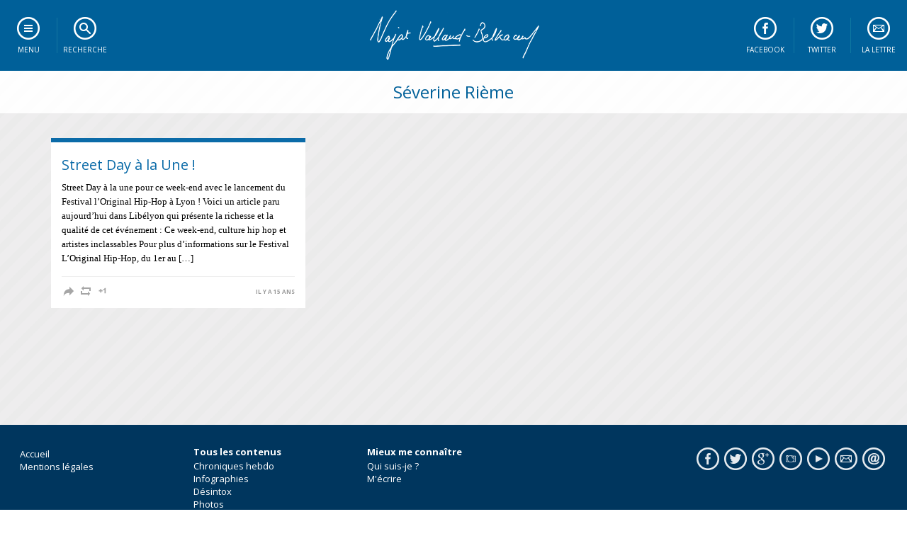

--- FILE ---
content_type: text/html; charset=UTF-8
request_url: https://www.najat-vallaud-belkacem.com/tag/severine-rieme/
body_size: 6996
content:
<!DOCTYPE html>
<!--[if IE 7]>
<html class="ie ie7" lang="fr-FR">
<![endif]-->
<!--[if IE 8]>
<html class="ie ie8" lang="fr-FR">
<![endif]-->
<!--[if !(IE 7) | !(IE 8)  ]><!-->
<html lang="fr-FR">
<!--<![endif]-->
<head>
<meta charset="UTF-8" />
<meta name="viewport" content="width=device-width" />
<link rel="icon" href="https://www.najat-vallaud-belkacem.com/wp-content/themes/oliviers/img/favicon.ico" type="image/x-icon" />
<title>Archives des Séverine Rième - Najat Vallaud-Belkacem</title>
<link rel="profile" href="https://gmpg.org/xfn/11" />
<link rel="pingback" href="https://www.najat-vallaud-belkacem.com/xmlrpc.php" />

<link href="//fonts.googleapis.com/css?family=Open+Sans:300italic,300,400italic,400,600italic,600,700italic,700,800italic,800" rel="stylesheet" type="text/css">
<script type="text/javascript" src="https://code.jquery.com/jquery.min.js"></script>
<script src="https://www.najat-vallaud-belkacem.com/wp-content/themes/oliviers/js/css3-mediaqueries.js"></script>
<script src="https://www.najat-vallaud-belkacem.com/wp-content/themes/oliviers/js/jquery.isotope.min.js"></script>	

<script type="text/javascript">
<!--
$(document).ready( function () {
    $("ul.subMenu:not('.open_at_load')").hide();
    $("li.toggleSubMenu span").each( function () {
        var TexteSpan = $(this).text();
        $(this).replaceWith('<a href="" title="Afficher le sous-menu">' + TexteSpan + '</a>') ;
    } ) ;
    $("li.toggleSubMenu > a").click( function () {
        if ($(this).next("ul.subMenu:visible").length != 0) {
            $(this).next("ul.subMenu").fadeOut("normal", function () { $(this).parent().removeClass("open") } );
        }
        else {
            $("ul.subMenu").fadeOut("normal", function () { $(this).parent().removeClass("open") } );
            $(this).next("ul.subMenu").fadeIn("normal", function () { $(this).parent().addClass("open") } );
        }
        return false;
    });

} ) ;
// -->
</script>

<!--[if lt IE 9]>
<script src="https://www.najat-vallaud-belkacem.com/wp-content/themes/oliviers/js/html5.js" type="text/javascript"></script>
<![endif]-->


	<!-- This site is optimized with the Yoast SEO plugin v14.3 - https://yoast.com/wordpress/plugins/seo/ -->
	<meta name="robots" content="index, follow" />
	<meta name="googlebot" content="index, follow, max-snippet:-1, max-image-preview:large, max-video-preview:-1" />
	<meta name="bingbot" content="index, follow, max-snippet:-1, max-image-preview:large, max-video-preview:-1" />
	<link rel="canonical" href="https://www.najat-vallaud-belkacem.com/tag/severine-rieme/" />
	<meta property="og:locale" content="fr_FR" />
	<meta property="og:type" content="article" />
	<meta property="og:title" content="Archives des Séverine Rième - Najat Vallaud-Belkacem" />
	<meta property="og:url" content="https://www.najat-vallaud-belkacem.com/tag/severine-rieme/" />
	<meta property="og:site_name" content="Najat Vallaud-Belkacem" />
	<meta name="twitter:card" content="summary_large_image" />
	<script type="application/ld+json" class="yoast-schema-graph">{"@context":"https://schema.org","@graph":[{"@type":"WebSite","@id":"https://www.najat-vallaud-belkacem.com/#website","url":"https://www.najat-vallaud-belkacem.com/","name":"Najat Vallaud-Belkacem","description":"Site officiel","potentialAction":[{"@type":"SearchAction","target":"https://www.najat-vallaud-belkacem.com/?s={search_term_string}","query-input":"required name=search_term_string"}],"inLanguage":"fr-FR"},{"@type":"CollectionPage","@id":"https://www.najat-vallaud-belkacem.com/tag/severine-rieme/#webpage","url":"https://www.najat-vallaud-belkacem.com/tag/severine-rieme/","name":"Archives des S\u00e9verine Ri\u00e8me - Najat Vallaud-Belkacem","isPartOf":{"@id":"https://www.najat-vallaud-belkacem.com/#website"},"inLanguage":"fr-FR"}]}</script>
	<!-- / Yoast SEO plugin. -->


<link rel='dns-prefetch' href='//www.najat-vallaud-belkacem.com' />
<link rel='dns-prefetch' href='//fonts.googleapis.com' />
<link rel='dns-prefetch' href='//s.w.org' />
<link rel="alternate" type="application/rss+xml" title="Najat Vallaud-Belkacem &raquo; Flux" href="https://www.najat-vallaud-belkacem.com/feed/" />
<link rel="alternate" type="application/rss+xml" title="Najat Vallaud-Belkacem &raquo; Flux des commentaires" href="https://www.najat-vallaud-belkacem.com/comments/feed/" />
<link rel="alternate" type="application/rss+xml" title="Najat Vallaud-Belkacem &raquo; Flux de l’étiquette Séverine Rième" href="https://www.najat-vallaud-belkacem.com/tag/severine-rieme/feed/" />
		<script type="text/javascript">
			window._wpemojiSettings = {"baseUrl":"https:\/\/s.w.org\/images\/core\/emoji\/12.0.0-1\/72x72\/","ext":".png","svgUrl":"https:\/\/s.w.org\/images\/core\/emoji\/12.0.0-1\/svg\/","svgExt":".svg","source":{"concatemoji":"https:\/\/www.najat-vallaud-belkacem.com\/wp-includes\/js\/wp-emoji-release.min.js?ver=5.4.18"}};
			/*! This file is auto-generated */
			!function(e,a,t){var n,r,o,i=a.createElement("canvas"),p=i.getContext&&i.getContext("2d");function s(e,t){var a=String.fromCharCode;p.clearRect(0,0,i.width,i.height),p.fillText(a.apply(this,e),0,0);e=i.toDataURL();return p.clearRect(0,0,i.width,i.height),p.fillText(a.apply(this,t),0,0),e===i.toDataURL()}function c(e){var t=a.createElement("script");t.src=e,t.defer=t.type="text/javascript",a.getElementsByTagName("head")[0].appendChild(t)}for(o=Array("flag","emoji"),t.supports={everything:!0,everythingExceptFlag:!0},r=0;r<o.length;r++)t.supports[o[r]]=function(e){if(!p||!p.fillText)return!1;switch(p.textBaseline="top",p.font="600 32px Arial",e){case"flag":return s([127987,65039,8205,9895,65039],[127987,65039,8203,9895,65039])?!1:!s([55356,56826,55356,56819],[55356,56826,8203,55356,56819])&&!s([55356,57332,56128,56423,56128,56418,56128,56421,56128,56430,56128,56423,56128,56447],[55356,57332,8203,56128,56423,8203,56128,56418,8203,56128,56421,8203,56128,56430,8203,56128,56423,8203,56128,56447]);case"emoji":return!s([55357,56424,55356,57342,8205,55358,56605,8205,55357,56424,55356,57340],[55357,56424,55356,57342,8203,55358,56605,8203,55357,56424,55356,57340])}return!1}(o[r]),t.supports.everything=t.supports.everything&&t.supports[o[r]],"flag"!==o[r]&&(t.supports.everythingExceptFlag=t.supports.everythingExceptFlag&&t.supports[o[r]]);t.supports.everythingExceptFlag=t.supports.everythingExceptFlag&&!t.supports.flag,t.DOMReady=!1,t.readyCallback=function(){t.DOMReady=!0},t.supports.everything||(n=function(){t.readyCallback()},a.addEventListener?(a.addEventListener("DOMContentLoaded",n,!1),e.addEventListener("load",n,!1)):(e.attachEvent("onload",n),a.attachEvent("onreadystatechange",function(){"complete"===a.readyState&&t.readyCallback()})),(n=t.source||{}).concatemoji?c(n.concatemoji):n.wpemoji&&n.twemoji&&(c(n.twemoji),c(n.wpemoji)))}(window,document,window._wpemojiSettings);
		</script>
		<style type="text/css">
img.wp-smiley,
img.emoji {
	display: inline !important;
	border: none !important;
	box-shadow: none !important;
	height: 1em !important;
	width: 1em !important;
	margin: 0 .07em !important;
	vertical-align: -0.1em !important;
	background: none !important;
	padding: 0 !important;
}
</style>
	<link rel='stylesheet' id='wp-block-library-css'  href='https://www.najat-vallaud-belkacem.com/wp-includes/css/dist/block-library/style.min.css?ver=5.4.18' type='text/css' media='all' />
<link rel='stylesheet' id='contact-form-7-css'  href='https://www.najat-vallaud-belkacem.com/wp-content/plugins/contact-form-7/includes/css/styles.css?ver=5.1.7' type='text/css' media='all' />
<link rel='stylesheet' id='najatvallaudbelkacem-fonts-css'  href='https://fonts.googleapis.com/css?family=Open+Sans:400italic,700italic,400,700&#038;subset=latin,latin-ext' type='text/css' media='all' />
<link rel='stylesheet' id='najatvallaudbelkacem-style-css'  href='https://www.najat-vallaud-belkacem.com/wp-content/themes/oliviers/style.css?ver=5.4.18' type='text/css' media='all' />
<!--[if lt IE 9]>
<link rel='stylesheet' id='najatvallaudbelkacem-ie-css'  href='https://www.najat-vallaud-belkacem.com/wp-content/themes/oliviers/css/ie.css?ver=20121010' type='text/css' media='all' />
<![endif]-->
<script type='text/javascript' src='https://www.najat-vallaud-belkacem.com/wp-includes/js/jquery/jquery.js?ver=1.12.4-wp'></script>
<script type='text/javascript' src='https://www.najat-vallaud-belkacem.com/wp-includes/js/jquery/jquery-migrate.min.js?ver=1.4.1'></script>
<link rel='https://api.w.org/' href='https://www.najat-vallaud-belkacem.com/wp-json/' />
<link rel="EditURI" type="application/rsd+xml" title="RSD" href="https://www.najat-vallaud-belkacem.com/xmlrpc.php?rsd" />
<link rel="wlwmanifest" type="application/wlwmanifest+xml" href="https://www.najat-vallaud-belkacem.com/wp-includes/wlwmanifest.xml" /> 
<link rel="icon" href="https://www.najat-vallaud-belkacem.com/wp-content/uploads/2021/03/cropped-Najat-Alternative-Bleu-32x32.jpg" sizes="32x32" />
<link rel="icon" href="https://www.najat-vallaud-belkacem.com/wp-content/uploads/2021/03/cropped-Najat-Alternative-Bleu-192x192.jpg" sizes="192x192" />
<link rel="apple-touch-icon" href="https://www.najat-vallaud-belkacem.com/wp-content/uploads/2021/03/cropped-Najat-Alternative-Bleu-180x180.jpg" />
<meta name="msapplication-TileImage" content="https://www.najat-vallaud-belkacem.com/wp-content/uploads/2021/03/cropped-Najat-Alternative-Bleu-270x270.jpg" />
</head>

<body data-rsssl=1 class="archive tag tag-severine-rieme tag-1045 custom-background-empty custom-font-enabled">

<!--[if lt IE 7]>
<div id="ie"><a href="http://www.mozilla.org/fr/">Attention! Votre navigateur est obsolète et ne permet pas un affichage optimal de ce site internet.<br/><strong>Cliquez ici pour télécharger la dernière version de Mozilla Firefox.</strong></a></div>
<![endif]-->


<script>
$(function() {
var $mosaique = $('#container');
  $mosaique.imagesLoaded(function() {
    $mosaique.isotope({itemSelector: '.item'});
    });
	$(window).resize(function() {
	  $mosaique.isotope('reLayout');
	});
});
</script>


<nav id="menu">
	<div class="nav">
	    <ul id="navigation">
	        <li class="toggleSubMenu menu"><span>Menu</span>
	            <ul class="subMenu">
					<li class="sep"><a href="https://www.najat-vallaud-belkacem.com/">Accueil</a></li>
					
					<li class="sous-titre">Tous les contenus</li>
					<li><a href="https://www.najat-vallaud-belkacem.com/category/chroniques-hebdo">Chroniques hebdo</a></li>
					<li><a href="https://www.najat-vallaud-belkacem.com/category/infographies">Infographies</a></li>
					<li><a href="https://www.najat-vallaud-belkacem.com/category/desintox">D&eacute;sintox</a></li>
					<li><a href="http://www.flickr.com/photos/najatvb">Photos</a></li>
					<li class="sep"><a href="http://www.dailymotion.com/najat-belkacem">Vid&eacute;os</a></li>
					
					<li class="sous-titre">Mieux me conna&icirc;tre</li>
					<li><a href="https://www.najat-vallaud-belkacem.com/mon-parcours">Qui suis-je ?</a></li>		            
					<li class="sep"><a href="https://www.najat-vallaud-belkacem.com/contact">M'&eacute;crire</a></li>		            

					<li class="sous-titre">Sur les r&eacute;seaux sociaux</li>
					<li><a target="_blank" href="http://www.facebook.com/najatvb">Facebook</a></li>
					<li><a target="_blank" href="http://twitter.com/najatvb">Twitter</a></li>
					<li><a target="_blank" href="http://www.google.com/+najatvallaudbelkacem">Google+</a></li>
	            </ul>	        
	        </li>
	        <li class="toggleSubMenu recherche"><span>Recherche</span>
	            <ul class="subMenu"><li><div class="box-search"><form role="search" method="get" id="searchform" class="searchform" action="https://www.najat-vallaud-belkacem.com/"><div><label class="screen-reader-text" for="s">Faites une recherche</label><input type="text" value="" name="s" id="s" /><input type="submit" id="searchsubmit" value="Rechercher" /></div></form></div></li></ul>
	        </li>
			<li class="toggleSubMenu newsletter"><span>La lettre</span>				
				<ul class="subMenu"><li><form action="https://gouv.us5.list-manage.com/subscribe/post?u=ae8f2fdb3b43a4c0f051665a4&amp;id=2617fd7dcd" method="post" id="mc-embedded-subscribe-form" name="mc-embedded-subscribe-form" class="validate" target="_blank" novalidate><label for="mce-EMAIL">Restez inform&eacute;</label><input type="email" name="EMAIL" class="email" id="mce-EMAIL" required value="Entrez votre courriel" onblur="if(this.value=='') this.value='Entrez votre courriel';" onfocus="if(this.value=='Entrez votre courriel') this.value='';" /><input type="submit" value="S'inscrire" name="subscribe" id="mc-embedded-subscribe" class="button" /></form></li></ul>
			</li>
			<li class="toogleLink twitter"><a href="http://twitter.com/najatvb">Twitter</a></li>
			<li class="toogleLink facebook"><a href="http://www.facebook.com/najatvb">Facebook</a></li>
	    </ul>    
	</div>
	<a class="home" href="https://www.najat-vallaud-belkacem.com/" title="Najat Vallaud-Belkacem" rel="home"></a>
</nav>

<div id="page">
<script>
$(function() {
var $mosaique = $('#container');
  $mosaique.imagesLoaded(function() {
    $mosaique.isotope({itemSelector: '.item'});
    });
	$(window).resize(function() {
	  $mosaique.isotope('reLayout');
	});
});
</script>


	<header class="archive-header">
		<h1 class="archive-title"><span>Séverine Rième</span></h1>

		</header><!-- .archive-header -->


<div id="container" class="wrapper">
	<section id="primary" class="site-content">

			<div class="columns">


				<article id="post-5331" class="item article post-5331 post type-post status-publish format-standard hentry category-ma-ville-mon-canton tag-2-rien-merci tag-admiral-t tag-aknenaton tag-alceste tag-alexandre-roccoli tag-allen-ginsberg tag-anne-caroline-jambaud tag-anticodes tag-art-de-la-fugue-de-bach tag-bmx tag-beat-generation tag-ben-loncle-soul tag-big-dance-theater tag-camille-boitel tag-cathy-bouvard tag-chaillot tag-dama-per-musica tag-dan-safer tag-danse tag-dominique-hervieu tag-euripide tag-faf-larage tag-femme-surnaturelle tag-guy-walter tag-hotel-de-ville tag-howl tag-jacques-blanc tag-loriginal-hip-hop tag-le-prince-de-la-soul-bilal tag-les-fauves tag-les-subsistances tag-mjc tag-michel-schweitzer tag-mode-2 tag-quartz-de-brest tag-raf-crew tag-rillieux tag-saone tag-severine-rieme tag-transbordeur tag-ville-de-lyon tag-witness-relocation tag-yoann-bourgeois tag-art tag-art-vivant tag-artistes tag-battles tag-chapiteau-yourte tag-choreographe tag-collectif-lyonnais-ildi-eldi tag-creations-contemporaines tag-culture tag-design tag-finale-europeenne tag-freestyle tag-graffeur tag-libelyon tag-liberation tag-lyon tag-musique tag-nouveau-cirque tag-performance tag-street-day">
		<header class="entry-header">
						<a href="https://www.najat-vallaud-belkacem.com/2011/04/01/ce-week-end-culture-hip-hop-et-artistes-inclassables-danne-caroline-jambaud/"></a>
			<h1 class="entry-title"><a href="https://www.najat-vallaud-belkacem.com/2011/04/01/ce-week-end-culture-hip-hop-et-artistes-inclassables-danne-caroline-jambaud/" title="Permalink to Street Day à la Une !" rel="bookmark">Street Day à la Une !</a></h1>
					</header><!-- .entry-header -->
		
				<div class="entry-summary">
			<p>Street Day à la une pour ce week-end avec le lancement du Festival l&#8217;Original Hip-Hop à Lyon ! Voici un article paru aujourd&#8217;hui dans Libélyon qui présente la richesse et la qualité de cet événement : Ce week-end, culture hip hop et artistes inclassables Pour plus d&#8217;informations sur le Festival L’Original Hip-Hop, du 1er au [&#8230;]</p>
		</div><!-- .entry-summary -->

		<footer class="entry-meta">
		<ul class="socialbar">
			<li class="social facebook"><a target="_blank" href="http://www.facebook.com/share.php?u=https://www.najat-vallaud-belkacem.com/2011/04/01/ce-week-end-culture-hip-hop-et-artistes-inclassables-danne-caroline-jambaud/&t=Street Day à la Une !"><span>Partager sur Facebook</span></a></li>
			<li class="social twitter"><a target="_blank" href="http://twitter.com/home?status=Street Day à la Une !%20https://www.najat-vallaud-belkacem.com/2011/04/01/ce-week-end-culture-hip-hop-et-artistes-inclassables-danne-caroline-jambaud/%20via%20@najatvb"><span>Retweeter</span></a></li>
			<li class="social googleplus"><a target="_blank" href="https://plus.google.com/share?url=https://www.najat-vallaud-belkacem.com/2011/04/01/ce-week-end-culture-hip-hop-et-artistes-inclassables-danne-caroline-jambaud/&hl=fr"><span>Partager sur Google+</span></a></li>
						<li class="postdate"><time class="entry-date" datetime="2011-04-01T11:39:50+01:00"><a href="https://www.najat-vallaud-belkacem.com/2011/04/01/ce-week-end-culture-hip-hop-et-artistes-inclassables-danne-caroline-jambaud/">il y a 15 ans</a></time></li>
		</ul>
		</footer><!-- .entry-meta -->
		
</article><!-- #post -->
		
		</div><!-- .columns -->
	</section><!-- #primary -->
</div>
</div><!-- /page -->

<div id="footer">

<ul class="menu_footer">
	<li><a href="https://www.najat-vallaud-belkacem.com/">Accueil</a></li>
	<li class="sep"><a href="https://www.najat-vallaud-belkacem.com/credits-mentions">Mentions l&eacute;gales</a></li>

</ul>

<ul class="menu_footer">	
	<li class="sous-titre">Tous les contenus</li>
	<li><a href="https://www.najat-vallaud-belkacem.com/category/chroniques-hebdo">Chroniques hebdo</a></li>
	<li><a href="https://www.najat-vallaud-belkacem.com/category/infographies">Infographies</a></li>
	<li><a href="https://www.najat-vallaud-belkacem.com/category/desintox">D&eacute;sintox</a></li>
	<li><a href="http://www.flickr.com/photos/najatvb">Photos</a></li>
	<li class="sep"><a href="http://www.dailymotion.com/najat-belkacem">Vid&eacute;os</a></li>
</ul>

<ul class="menu_footer">	
	<li class="sous-titre">Mieux me conna&icirc;tre</li>
	<li><a href="https://www.najat-vallaud-belkacem.com/mon-parcours">Qui suis-je ?</a></li>		            
	<li class="sep"><a href="https://www.najat-vallaud-belkacem.com/contact">M'&eacute;crire</a></li>		            
</ul>	        


<ul class="reseaux-sociaux_footer">
	<li class="facebook"><a href="http://www.facebook.com/najatvb"><span>Facebook</span></a></li>
	<li class="twitter"><a href="http://twitter.com/najatvb"><span>Twitter</span></a></li>
	<li class="googleplus"><a href="http://www.google.com/+najatvallaudbelkacem"><span>Google+</span></a></li>
	<li class="photos"><a href="http://www.flickr.com/photos/najatvb"><span>FlickR</span></a></li>
	<li class="videos"><a href="http://www.dailymotion.com/najat-belkacem"><span>Dailymotion</span></a></li>
	<li class="newsletter"><a href="http://gouv.us5.list-manage.com/subscribe/post?u=ae8f2fdb3b43a4c0f051665a4&id=2617fd7dcd"><span>La lettre</span></a></li>
	<li class="contact"><a href="https://www.najat-vallaud-belkacem.com/contact"><span>Contact</span></a></li>
</ul>	
</div>


<!-- Facebook --> 
<div id="fb-root"></div>
<script>(function(d, s, id) {
  var js, fjs = d.getElementsByTagName(s)[0];
  if (d.getElementById(id)) return;
  js = d.createElement(s); js.id = id;
  js.src = "//connect.facebook.net/fr_FR/all.js#xfbml=1&appId=136536636444845";
  fjs.parentNode.insertBefore(js, fjs);
}(document, 'script', 'facebook-jssdk'));</script>

<script type="text/javascript" src="https://platform.twitter.com/widgets.js"></script>

<!-- Google +1. -->
<script type="text/javascript">
  window.___gcfg = {lang: 'fr'};

  (function() {
    var po = document.createElement('script'); po.type = 'text/javascript'; po.async = true;
    po.src = 'https://apis.google.com/js/plusone.js';
    var s = document.getElementsByTagName('script')[0]; s.parentNode.insertBefore(po, s);
  })();
</script>

<script type="text/javascript">
var gaJsHost = (("https:" == document.location.protocol) ? "https://ssl." : "http://www.");
document.write(unescape("%3Cscript src='" + gaJsHost + "google-analytics.com/ga.js' type='text/javascript'%3E%3C/script%3E"));
</script>
<script type="text/javascript">
try {
var pageTracker = _gat._getTracker("UA-11868591-3");
pageTracker._trackPageview();
} catch(err) {}</script>

<script type='text/javascript'>
/* <![CDATA[ */
var wpcf7 = {"apiSettings":{"root":"https:\/\/www.najat-vallaud-belkacem.com\/wp-json\/contact-form-7\/v1","namespace":"contact-form-7\/v1"}};
/* ]]> */
</script>
<script type='text/javascript' src='https://www.najat-vallaud-belkacem.com/wp-content/plugins/contact-form-7/includes/js/scripts.js?ver=5.1.7'></script>
<script type='text/javascript' src='https://www.najat-vallaud-belkacem.com/wp-content/themes/oliviers/js/navigation.js?ver=1.0'></script>
<script type='text/javascript' src='https://www.najat-vallaud-belkacem.com/wp-includes/js/wp-embed.min.js?ver=5.4.18'></script>

</body>
</html>